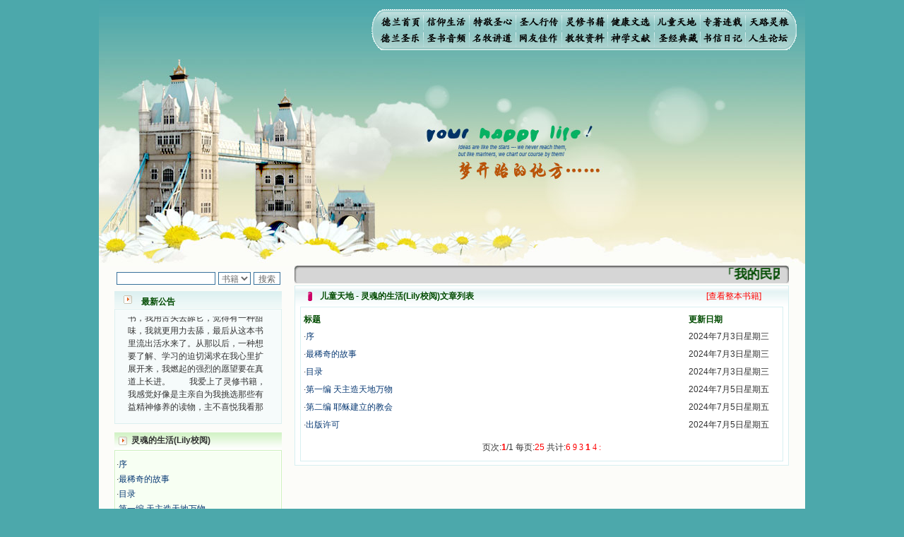

--- FILE ---
content_type: text/html
request_url: http://www.xiaodelan.love/BookList.asp?ClassID=1097
body_size: 26984
content:
<HTML xmlns="http://www.w3.org/1999/xhtml">

<HEAD>
<TITLE>灵魂的生活(Lily校阅) - 儿童天地 - 小德兰爱心书屋 天主教网站 信仰 训导 慕道 圣人 圣经 灵修 神学 圣事 十诫 伦理 礼仪 宗教合一 弥撒</TITLE>
<META http-equiv=Content-Type content="text/html; charset=gb2312">
<META content="MSHTML 6.00.3790.2817" name=GENERATOR>
<meta name="keywords" content="灵魂的生活(Lily校阅) 天主教,基督教,天主,综合影音,资讯,信仰,训导,慕道,圣人,圣经,灵修,神学,哲学,圣事,十诫,伦理,礼仪,宗教合一,弥撒,婚姻">
<META http-equiv=Content-Language content=zh-cn>
<LINK href="Css/XiaodeLan.css" type=text/css rel=stylesheet>

<style type="text/css">
<!--
.00 {FONT-SIZE: 12px; COLOR: #000000; TEXT-DECORATION: underline
}
.STYLE1 {color: #000000}
.STYLE2 {font-family: "华文行楷"}
.STYLE3 {font-size: 18px}
.STYLE4 {color: #333333}
.STYLE6 {color: #FF0000;
font-weight: bold;
}
.STYLE7 {color: #FF0000}
-->
</style>
</HEAD>

<BODY>
<table width="1000" border="0" align="center" cellpadding="0" cellspacing="0">
  <tr>
    <td background="Images/zong.jpg"><table height="100%" cellspacing="0" cellpadding="0" width="1000" border="0">
      <tbody>
        <tr>
          <td height="84" colspan="3"><table width="100%" border="0" cellspacing="0" cellpadding="0">
            <tr>
              <td width="386">&nbsp;</td>
              <td width="603" rowspan="2"><img src="Images/Memu.gif" alt="小德兰爱心书屋" width="603" height="60" border="0" usemap="#Map" href="#"></td>
              <td width="11" rowspan="2">&nbsp;</td>
            </tr>
            <tr>
              <td height="20">&nbsp;</td>
              </tr>
          </table></td>
          </tr>
        
        <tr>
          <td width="1000" colspan="3"><img height="292" 
            src="Images/dream_11.jpg" width="244" border="0" /><img 
            height="292" src="Images/dream_12.jpg" width="227" 
            border="0" /><img height="292" src="Images/dream_13.jpg" 
            width="196" border="0" /><img height="292" 
            src="Images/dream_14.jpg" width="333" 
        border="0" /></td>
        </tr>
      </tbody>
    </table></td>
  </tr>
</table>

<div id="layer1" 
style="Z-INDEX: 9999; LEFT: auto; WIDTH: 999px; POSITION: absolute; TOP: 60px; HEIGHT: 300px">
  <object id="obj1" 
codebase="http://download.macromedia.com/pub/shockwave/cabs/flash/swflash.cab#version=6,0,40,0" 
height="300" width="1000" border="0" 
classid="clsid:D27CDB6E-AE6D-11CF-96B8-444553540000">
    <param name="_cx" value="26458" />
    <param name="_cy" value="8625" />
    <param name="FlashVars" VALUE="" />
    <param name="Movie" value="Images/bird.swf" />
    <param name="Src" value="Images/bird.swf" />
    <param name="WMode" value="Transparent" />
    <param name="Play" value="-1" />
    <param name="Loop" value="-1" />
    <param name="Quality" value="High" />
    <param name="SAlign" value="" />
    <param name="Menu" value="-1" />
    <param name="Base" value="" />
    <param name="AllowScriptAccess" value="" />
    <param name="Scale" value="ShowAll" />
    <param name="DeviceFont" value="0" />
    <param name="EmbedMovie" value="0" />
    <param name="BGColor" value="" />
    <param name="SWRemote" value="" />
    <param name="MovieData" value="" />
    <param name="SeamlessTabbing" value="1" />
    <param name="Profile" value="0" />
    <param name="ProfileAddress" value="" />
    <param name="ProfilePort" value="0" />
  

    <embed src="Images/bird.swf" 
pluginspage="http://www.macromedia.com/go/getflashplayer" 
type="application/x-shockwave-flash" name="obj1" width="1000" height="300" 
quality="High" wmode="transparent"> </embed>
</object>
</div>
<map name="Map" id="Map"><area shape="rect" coords="12,9,73,29" href="/" alt="小德兰爱心书屋" />
<area shape="rect" coords="76,9,137,29" href="Books.asp?ClassID=1" />
<area shape="rect" coords="141,9,204,30" href="Books.asp?ClassID=2" />
<area shape="rect" coords="206,8,266,29" href="Books.asp?ClassID=3" />
<area shape="rect" coords="273,33,333,53" href="Books.asp?ClassID=8" />
  <area shape="rect" coords="273,8,333,30" href="Books.asp?ClassID=4" />
<area shape="rect" coords="336,8,396,30" href="News.asp?ClassID=2" /><area shape="rect" coords="403,8,462,30" href="Books.asp?ClassID=5" />
<area shape="rect" coords="469,9,528,31" href="Books.asp?ClassID=6" />
<area shape="rect" coords="531,10,592,31" href="News.asp?ClassID=3" />
<area shape="rect" coords="11,31,70,51" href="MusicItem.asp?ClassID=1" />
<area shape="rect" coords="207,32,267,51" href="News.asp?ClassID=1" />
  <area shape="rect" coords="77,31,137,51" href="YinPin.asp?ClassID=2" />
<area shape="rect" coords="141,31,201,51" href="Music.asp?ClassID=2" />
<area shape="rect" coords="338,33,396,54" href="Books.asp?ClassID=9" />
<area shape="rect" coords="404,33,463,54" href="Books.asp?ClassID=11" />
<area shape="rect" coords="469,33,526,54" href="Books.asp?ClassID=10" />
<area shape="rect" coords="533,33,591,53" href="Books.asp?ClassID=7" />
</map>

<table width="1000" border="0" align="center" cellpadding="0" cellspacing="0">
  <tr>
    <td bgcolor="#FCFCF9"><TABLE height="100%" cellSpacing=0 cellPadding=0 width=1000 border=0>
      <TBODY>
        <TR>
          <TD vAlign=top width=22>　</TD>
          <TD vAlign=top width=250><DIV align=left>
            
            <table width="93%" border="0" cellspacing="0" cellpadding="0">
              <tr>
<form name="SearchForm" method="post" action="">			  
                <td>
<center>

<table>
<tr><td nowrap="nowrap" valign="middle" align="left" height="32">
<input type="text" name="kwd" size="18" maxlength="255">
</td>
  <td nowrap="nowrap" valign="middle" align="left"><select name="SearchID">
    <option value="1">书籍</option>
    <option value="2">圣文</option>
    <option value="3">圣乐</option>
    <option value="4">音频</option>
  </select> 
<script language="javascript">
  function CheckUrl()
  {
    if (document.all.SearchID.value=="1")
	{
	   document.all.SearchForm.action="SearchBook.asp";
	   return;
	}
    if (document.all.SearchID.value=="2")
	{
	   document.all.SearchForm.action="SearchNews.asp";
	   return;
	}	
    if (document.all.SearchID.value=="3")
	{
	   document.all.SearchForm.action="SearchMusic.asp";
	   return;
	}		
    if (document.all.SearchID.value=="4")
	{
	   document.all.SearchForm.action="SearchSound.asp";
	   return;
	}		
  }
</script>
  </td>
  <td nowrap="nowrap" valign="middle" align="left"><input type="submit" name="sa" value="搜索" id="sbb" onClick="return CheckUrl();"></td>
</tr></table>
</center>				
				</td>
</form>			
              </tr>
            </table>
            <table width="93%" height="24" border="0" cellpadding="0" cellspacing="0" background="/images/inlblog0_2_36.gif" class="px4444">
                <tr>
                  <td width="16%"><div align="center"><img src="/images/blogtom0210.gif" width="12" height="12" /></div></td>
                  <td width="42%" valign="bottom"><font color="#004b00"><b>最新公告</b></font></td>
                  <td width="42%" align="right" valign="bottom"></td>
                </tr>
              </table>
            <table width="100%" border="0" cellpadding="0" cellspacing="0" class="px333">
                <tr>
                  <td height="1"></td>
                </tr>
              </table>
            <table width="93%" border="0" cellpadding="0" cellspacing="1" bgcolor="DCF0F0">
                <tr>
                  <td bgcolor="F6FBFB"><table style="MARGIN: 5px 0px" cellspacing="3" cellpadding="0"
width="100%" border="0">
                      <tr>
                        <td height="145" align="center" class="lineju">
				
<div id=demo style=overflow:hidden;height:140;width:200;>
<div id=demo1>
  <div align="left">小德兰爱心书屋最新公告
   有一天，我做了一个奇怪的梦，至今让我难忘。梦中，我看到一本打开的用石头做的书，我用舌头去舔它，觉得有一种甜味，我就更用力去舔，最后从这本书里流出活水来了。从那以后，一种想要了解、学习的迫切渴求在我心里扩展开来，我燃起的强烈的愿望要在真道上长进。
 
　　我爱上了灵修书籍，我感觉好像是主亲自为我挑选那些有益精神修养的读物，主不喜悦我看那些世面流行的书籍，因为只要我一看到那些他不喜欢我看的书，我就有一种厌恶的感觉。主保守我，那样细心地防护着我，从那以后我从未读过一本不良的书籍。
 
　　善良的书使人向善，这些圣人的作品，渐渐地印在了我的脑子里。读这些圣书时，我思潮汹涌起伏，欣喜不能自已。书中谈到这些圣人们如何在与主的交往中得到灵命的更新，德行的馨香如何上达天庭。啊，在这世上曾住过那么多热心的圣人，为了传播福音，他们告别亲人，舍下了他们手中的一切，轻快地踏上了异国他乡，到没有人知道真神的世界里去。啊，若不是主的引领，我可能到死还不认识他们呢！
 
　　我的心灵从主给我的这些圣人的言行中选取了最美的色彩；当他们的一生在我面前展开时，我是多么的惊奇、兴奋啊！当我读到他们为主而受人逼迫、凌辱，为将福音广传而被人追杀时，我为他们的在天之灵祈祷，我哭着，为自已的同胞带给他们的苦难而哀号。我一遍遍地重读那一行行被我的斑斑泪痕弄得模糊不清的字句，那些被主的爱火所燃烧而离开家乡来到中国的传教士，我多么爱你们啊！我心中流淌着多少感激的泪水。
 
　　他们受苦却觉得喜乐，因为他们爱主，他们感到能为主受一点苦是多么喜乐的事。他们受苦时仍在唱着感谢的歌，因他们无法不称颂主，因主使他们的心灵洋溢了快乐；他们激发了我内心神圣的热情，在我的心灵深处燃烧起一股无法扑灭的火焰，他们那强有力的言行激励我向前。
 
　　我一面读，一面想过着他们这样圣善的生活，也立志不在这虚幻的尘世中寻求安慰。我一读就是几个钟头，累了就望着书上的圣像沉思默想。啊，当我想到我有一天还要见到他们，亲耳聆听他们的教诲，伴随在他们的身边，和他们一起赞颂吾主，想到那使我欣喜欢乐的甜蜜的相会，这世界对于我一点吸引力都没有了。
 
　　从这些书籍里，我认识了许多爱主的人，他们使我更亲近主，帮助我更深的认识主，爱主。这些曾经生活在人间的圣人圣女，内心隐藏着来自天上光照的各种宝藏，听他们对悦主的甜蜜喁语，我也陶醉了。主藉着这些书籍慢慢地培养我的心灵，当我看到这些圣德芬芳的圣人再看看满身污秽的我，我失望过，沮丧过，哭泣过，和主呕气过，甚至埋怨天主不用祂的全能让我立刻成圣。但是主让我明白，灵命的成长需要时间，成长是渐进的，农民等待稻谷的长成需要整个季节，才能品尝丰收的喜悦，我也要有谦卑受教的态度才能接受主的话语，要让这些圣言成为血肉（果实），是需要时间的。
 
　　从网上我读到许多有益心灵的书。当我首次读到盖恩夫人的传记时，清泪沾腮，她的经历强烈地震撼着我的心，我接受到了一个很大的恩宠，使我认识了十字架是生命的真正之路。读圣女小德兰的传记时，我又有别一种感受，我看到了一个与我眼所见的完全不同的世界，那里没有争吵，没有仇恨，没有岐视，那是主自己在人的心里建造的爱的天堂。还有圣女大德兰的自传，在这位圣女的感召下，我初领了圣体，从圣体中获得无量恩宠。这些书引我向往那超性的境界，向往那浑然忘我的境界，从此无益的书一概不看了。我一遍遍地重温这些我喜欢的书籍，一遍又一遍地回味书中那些难忘的情景，我和他们谈心，告诉他们我愿意效法他们，心里多么渴望能像他们那样爱主。
 
　　我因此而认识了许许多多圣人，这些圣人中有许多也曾是罪人，使我也能向他们敞开心门。我一会儿求这个圣人为我转祷，一会儿求那个圣人为我祈求圣宠，这些圣人使我的生活变得丰富多彩。我想，既然他们真心爱天主，那么他们也会真心爱我。现在他们和天主如此接近，当世人向他们祈求时，他们也会想方设法将我的祈祷告诉天主的。就这样，他们和我共享生活的体验，不断地把上天仁爱的芬芳散播给我，他们的友谊使我的欢乐加倍，痛苦减半；他们已走过死阴的幽谷，从他们身上我学习到了明辨、通达、智慧、勇敢、诚实、快乐、圣洁等等美德。他们的言行是滋润我心田的美酒。
 
　　这些书使我专注于天上的事理，我的很多不良嗜好因此不知不觉地放弃了。我的信德一天一天长大，我知道我的一言一行都有天使记录；我也深信人有灵魂，信主的人有一个美好的家；也相信圣人们都在天上为我祈祷，我并不是孤军奋战；我是生活在一个由天上地下千千万万奉耶稣的名而组成的家庭里，我庆幸自己因了主的恩宠能生活在这个大家庭慈爱的怀抱里；我也渴望所有的人都能进入光明天家，和圣人们一起赞美天主于无穷世！
 
　　小德兰爱心书屋启源于一个美好的梦。小德兰希望所有圣书的作者和译者都能向主敞开心门，为圣书广传而不记个人的私利；愿天主赐福小德兰；赐福所有传扬主名的网站；赐福所有来看圣书的人；也求主扩张人的心界，使小德兰能将更多更好的书藉，献给喜欢读圣书的人！从2014年12月18日开始我们使用新域名(xiaodelan.love），原域名被他人办理开通,请您更改您网站或博客上的链接，谢谢。
   【请关注微信公众号：小德兰书屋】
　　
  </div>
</div>
<div id=demo2></div>
</div>

<script>
var speed=60
demo2.innerHTML=demo1.innerHTML
function Marquee(){
if(demo2.offsetTop-demo.scrollTop<=0)
demo.scrollTop-=demo1.offsetHeight
else{
demo.scrollTop++
}
}
var MyMar=setInterval(Marquee,speed)
demo.onmouseover=function() {clearInterval(MyMar)}
demo.onmouseout=function() {MyMar=setInterval(Marquee,speed)}
</script>						
						</td>
                      </tr>
                  </table></td>
                </tr>
              </table>
            <table width="100%" border="0" cellpadding="0" cellspacing="0" class="px333">
              <tr>
                <td height="12"></td>
              </tr>
            </table>
            <table width="93%" height="24" border="0" cellpadding="0" cellspacing="0" background="/images/blog0814_50.gif" class="px4444">
              <tr>
                <td width="24"><div align="center"><img src="/images/blogtom0210.gif" width="12" height="12" /></div></td>
                <td><a href="BookList.asp?ClasID=1097"><strong style="color:#333333">灵魂的生活(Lily校阅)</strong></a></td>
                </tr>
            </table>
            <table width="93%" border="0" cellpadding="0" cellspacing="0" class="px333">
              <tr>
                <td height="1"></td>
              </tr>
            </table>
            <table width="93%" border="0" cellpadding="0" cellspacing="1" bgcolor="CEF1C0">
              <tr>
                <td valign="top"><table width="100%" height="114" border="0" cellpadding="0" cellspacing="1" bgcolor="#FFFFFF" class="px333">
                    <tr>
                      <td height="210" valign="top" bgcolor="F7FFF3"><table width="100%" border="0" cellpadding="0" cellspacing="0" class="px333">
                          <tr>
                            <td height="8"></td>
                          </tr>
                        </table>
                          <table width="100%" border="0" cellspacing="0" cellpadding="1">
                            
                            <tr>
                              <td>·<a href="BookInfo.asp?ID=20730" title="序" >序</a></td>
                            </tr>
                            
                            <tr>
                              <td>·<a href="BookInfo.asp?ID=20731" title="最稀奇的故事" >最稀奇的故事</a></td>
                            </tr>
                            
                            <tr>
                              <td>·<a href="BookInfo.asp?ID=20732" title="目录" >目录</a></td>
                            </tr>
                            
                            <tr>
                              <td>·<a href="BookInfo.asp?ID=20742" title="第一编  天主造天地万物" >第一编  天主造天地万物</a></td>
                            </tr>
                            
                            <tr>
                              <td>·<a href="BookInfo.asp?ID=20743" title="第二编 耶稣建立的教会" >第二编 耶稣建立的教会</a></td>
                            </tr>
                            
                            <tr>
                              <td>·<a href="BookInfo.asp?ID=20744" title="出版许可" >出版许可</a></td>
                            </tr>
                            
                          </table>
                        <table width="100%" border="0" cellpadding="0" cellspacing="0" class="px333">
                            <tr>
                              <td height="8"></td>
                            </tr>
                        </table></td>
                    </tr>
                </table></td>
              </tr>
            </table>
            </DIV></TD>
          <TD vAlign=top width=601><DIV align=left>
            <table width="700" border="0" cellpadding="0" cellspacing="0">
              <tr>
                <td width="7"><img src="Images/Bg1.gif" width="7" height="25"></td>
                <td background="Images/Bg2.gif"><span class="STYLE2">
                  <MARQUEE onmouseover=this.stop() onmouseout=this.start() scrollAmount=2 scrollDelay=4 width=680 align="middle">
                          
						  <span class="STYLE3"><font color="#004b00"><b>「我的民因无知识而灭亡。你弃掉知识，我也必弃掉你，使你不再给我作祭司。」</b></font></span>  
                  </MARQUEE>
                </span></td>
                <td width="7"><img src="Images/Bg3.gif" width="7" height="25"></td>
              </tr>
            </table>
            <table width="100" border="0" cellspacing="0" cellpadding="0">
              <tr>
                <td height="3"></td>
              </tr>
            </table>
            <table width="700" border="0" cellpadding="0" cellspacing="0" bgcolor="#FFFFFF" class="px333">
                <tr>
                  <td valign="top"><table width="100%" border="0" cellpadding="0" cellspacing="1" bgcolor="D7EFF1" class="px333">
                      <tr>
                        <td colspan="2" valign="top" bgcolor="#FFFFFF"><table width="100%" border="0" cellspacing="0" cellpadding="0">
                            <tr>
                              <td valign="top"><table width="100%" border="0" cellpadding="0" cellspacing="0" class="px333">
                                  <tr>
                                    <td height="29" background="/images/blog0814_12.gif"><table width="98%" border="0" align="center" cellpadding="0" cellspacing="0" class="px333">
                                        <tr>
                                          <td width="4%" align="center"><img src="/images/blog0814_21.gif" width="6" height="13" /></td>
                                          <td width="80%" title="小德兰爱心书屋"><font color="#004b00"><b>儿童天地 - 灵魂的生活(Lily校阅)文章列表</b></font></td>
                                          <td width="16%" class="px4444"><a href="showbooks.php?id=1097" ><font color=red>[查看整本书籍]</font></a></td>
                                        </tr>
                                    </table></td>
                                  </tr>
                                  <tr>
                                    <td height="125" valign="top"><table width="98%" border="0" align="center" cellpadding="0" cellspacing="1" bgcolor="D7EFF1" class="px333">
                                        <tr>
                                          <td width="50%" bgcolor="#FFFFFF"><table cellspacing="0" cellpadding="0" width="100%" border="0">
                                                <tbody>
                                                  <tr>
                                                    <td 
height="4"></td>
                                                  </tr>
                                                  <tr>
                                                    <td height="80" valign="top"><table width="100%" border="0" cellspacing="2" cellpadding="2">
                                                      <tr>
                                                        <td width="69%"><font color="#004b00"><b>标题</b></font></td>
                                                   
                                                        <td width="17%"><font color="#004b00"><b>更新日期</b></font></td>
                                                      </tr>													


                                                      <tr>													  
                                                        <td>·<a href="BookInfo.asp?ID=20730" title="序" >序</a></td>											

                                                        <td>2024年7月3日星期三</td>
                                                      </tr>
                                                      

                                                      <tr>													  
                                                        <td>·<a href="BookInfo.asp?ID=20731" title="最稀奇的故事" >最稀奇的故事</a></td>											

                                                        <td>2024年7月3日星期三</td>
                                                      </tr>
                                                      

                                                      <tr>													  
                                                        <td>·<a href="BookInfo.asp?ID=20732" title="目录" >目录</a></td>											

                                                        <td>2024年7月3日星期三</td>
                                                      </tr>
                                                      

                                                      <tr>													  
                                                        <td>·<a href="BookInfo.asp?ID=20742" title="第一编  天主造天地万物" >第一编  天主造天地万物</a></td>											

                                                        <td>2024年7月5日星期五</td>
                                                      </tr>
                                                      

                                                      <tr>													  
                                                        <td>·<a href="BookInfo.asp?ID=20743" title="第二编 耶稣建立的教会" >第二编 耶稣建立的教会</a></td>											

                                                        <td>2024年7月5日星期五</td>
                                                      </tr>
                                                      

                                                      <tr>													  
                                                        <td>·<a href="BookInfo.asp?ID=20744" title="出版许可" >出版许可</a></td>											

                                                        <td>2024年7月5日星期五</td>
                                                      </tr>
                                                      
                                                    </table>
                                                      <table width="100%" border="0" cellspacing="2" cellpadding="2">
                                                        <tr>
                                                          <td height="33" align="center"><span class="STYLE4">页次:<span class="STYLE6">1</span>/1 每页:<span class="STYLE7">25</span> 共计:<span class="STYLE7">6</span>&nbsp;<a href="?ClassID=1097"><FONT title="首页" face=webdings color=red>9</FONT></a>
                                                              
                                                              <a href="?ClassID=1097"><FONT title="前一页" face=webdings color=red>3</FONT></a>
                                                              
<B><FONT color=red>1</FONT></B>

<A href="?ClassID=1097"><FONT title="下一页" face=webdings color=red>4</FONT></A>

<A href="?ClassID=1097"><FONT title="末页" face=webdings color=red>:</FONT></A>

                                                          </span></td>
                                                        </tr>
                                                      </table></td>
                                                  </tr>
                                                </tbody>
                                            </table></td>
                                        </tr>
                                    </table></td>
                                  </tr>
                              </table></td>
                            </tr>
                          </table>
                            <table width="100%" border="0" cellspacing="0" cellpadding="0">
                              <tr>
                                <td height="5"></td>
                              </tr>
                          </table></td>
                      </tr>
                  </table></td>
                </tr>
              </table>
            </DIV></TD>
          <TD vAlign=top width=7>&nbsp;</TD>
        </TR>
        <TR>
          <TD height="12" colspan="4" vAlign=top></TD>
          </TR>
      </TBODY>
    </TABLE></td>
  </tr>
</table>


<table width="1000" border="0" align="center" cellpadding="0" cellspacing="0">

  <tr>
    <td valign="bottom" width="1000" background="Images/dream_16.jpg" 
    height="113" align="center" >  <br>　   <br> <br>
       </td>
  </tr>
  <tr>
    <td><table cellspacing="0" cellpadding="0" width="1000" align="center" background="" 
border="0">
      <tbody>
        <tr>
          <td height="4"></td>
        </tr>
        <tr>
          <td align=center width=450px><img src="./Images/gzh.jpg"  width=100px/> <img src="./Images/gzh2.jpg"  width=100px/> <br/>扫描二维码关注我们</td>
          <td align=center><div align="center" style="margin-left:-250px;"><a onClick="this.style.behavior='url(#default#homepage)';this.setHomePage('');" href="#"><font color="#FFFFFF">设为首页</font></a> <font color="#FFFFFF">|</font> <a 
      href="javascript:window.external.AddFavorite('','小德兰书屋')"><font color="#FFFFFF">收藏本站</font></a> <font color="#FFFFFF">|</font> <a href="/AboutUs.asp"><font color="#FFFFFF">本站简介</font></a> <font color="#FFFFFF">|</font> <a 
      href="/Copyright.asp"><font color="#FFFFFF">站长申明</font></a> <font color="#FFFFFF">|</font> <a 
      href="/"><font color="#FFFFFF">投稿信箱</font></a> <font color="#FFFFFF">|</font> <a href="http://www.rosary.love/catalogmusic.php" target="_blank"><font color="#FFFFFF">德兰圣乐</font></a> <font color="#FFFFFF">|</font> <a href="http://www.rosary.love/catalogbook.php" target="_blank"><font color="#FFFFFF">有声书馆</font></a>  <font color="#FFFFFF">|</font> <a 
      href="http://www.rosary.love/lizan.php"  target="_blank"><font color="#FFFFFF">每日祈祷</font></a> <font color="#4CA8AB"><br />
<div style="position: absolute; top: -999px; left: -999px;"></div>
 <font color="#FFFFFF"><strong>愿天主祝福你,保护你;愿天主的慈颜光照你,仁慈待你;愿天主转面垂顾你,赐你平安!小德兰</strong><br />
        <iframe id="tongji" width="0" height="0" src="http://www.avemaria.cn/addxiaodelantongji.php"></iframe>            
            版权所无 2006 
            - 2026 xiaodelan 我们的域名： Www.xiaodelan.Love<br />
			<strong>您永远是第(1)位蒙受祝福者</strong>
			<br /> 
			</font>
                            <a href="http://www.miibeian.gov.cn/"><b><font color="#FFFFFF">粤ICP备07010021号</font></b></a>  <font color="#FFFFFF">站长:小德兰  Email:dadelanxiaodelan@163.com
</font> <br />
          </div></td>
        </tr>
      </tbody>
    </table></td>
  </tr>
</table>

</BODY></HTML>



--- FILE ---
content_type: text/html;charset=utf-8
request_url: http://www.avemaria.cn/addxiaodelantongji.php
body_size: 11
content:
﻿﻿﻿